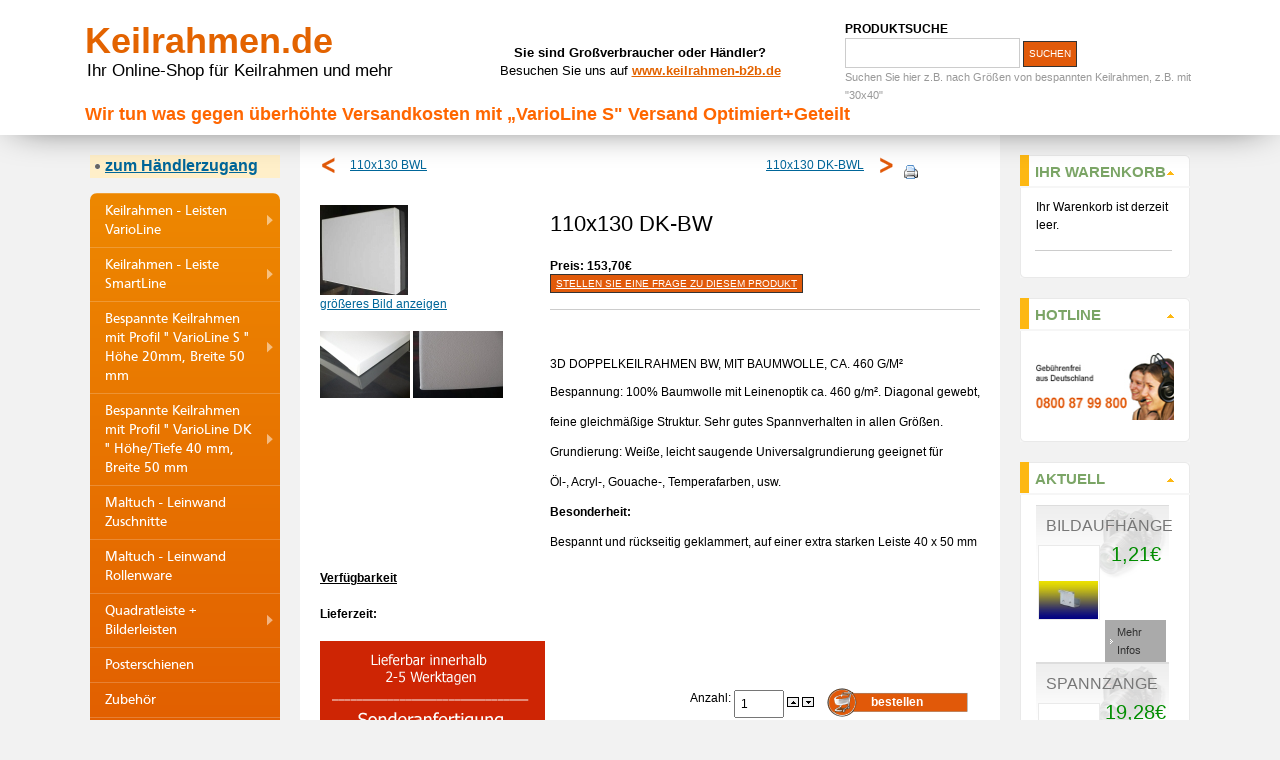

--- FILE ---
content_type: text/html; charset=utf-8
request_url: https://www.keilrahmen.de/BW-3D-Doppelkeilrahmen-ca.-460-g/m2/110x130-DK-BW/flypage.tpl.html?redirected=1
body_size: 16495
content:

<!DOCTYPE html PUBLIC "-//W3C//DTD XHTML 1.0 Transitional//EN" "http://www.w3.org/TR/xhtml1/DTD/xhtml1-transitional.dtd">
<html xmlns="http://www.w3.org/1999/xhtml" xml:lang="de-de" lang="de-de">
<head>

<head>
<meta charset="utf-8">
<meta name="viewport" content="width=device-width, initial-scale=1, shrink-to-fit=no">
<meta http-equiv="X-UA-Compatible" content="IE=EmulateIE7"  />
  <base href="https://www.keilrahmen.de/BW-3D-Doppelkeilrahmen-ca.-460-g/m2/110x130-DK-BW/flypage.tpl.html" />
  <meta http-equiv="content-type" content="text/html; charset=utf-8" />
  <meta name="robots" content="index, follow" />
  <meta name="keywords" content="110x130 DK-BW, Keilrahmen.de,https://www.keilrahmen.de" />
  <meta name="description" content="130x110 3D Doppelkeilrahmen, Baumwolle ca. 460g/m² - Sonderanfertigung auf Kundenwunsch" />
  
  <title>110x130 DK-BW | Keilrahmen.de</title>
  <link href="/templates/ja_purity_responsive/favicon.ico" rel="shortcut icon" type="image/x-icon" />
  <link rel="stylesheet" href="/modules/mod_yagendoo_vm_showcase/assets/css/yagendoo.css" type="text/css" />
  <link rel="stylesheet" href="https://www.keilrahmen.de/cache/mod_vm_vertical_drop_menu_theme/71/style.css" type="text/css" />
  <script type="text/javascript" src="/media/system/js/mootools.js"></script>
  <script type="text/javascript" src="/modules/mod_yagendoo_vm_showcase/assets/js/yagendoo.js"></script>
  <script type="text/javascript" src="https://ajax.googleapis.com/ajax/libs/dojo/1.6/dojo/dojo.xd.js"></script>
  <script type="text/javascript" src="https://www.keilrahmen.de//modules/mod_vm_vertical_drop_menu/js/vertical_drop_menu.js"></script>
  <script src="https://www.keilrahmen.de/components/com_virtuemart/fetchscript.php?gzip=0&amp;subdir[0]=/themes/default&amp;file[0]=theme.js&amp;subdir[1]=/js&amp;file[1]=sleight.js&amp;subdir[2]=/js/mootools&amp;file[2]=mootools-release-1.11.js&amp;subdir[3]=/js/mootools&amp;file[3]=mooPrompt.js&amp;subdir[4]=/js/slimbox/js&amp;file[4]=slimbox.js" type="text/javascript"></script>
  <script type="text/javascript">var cart_title = "Warenkorb";var ok_lbl="Weiter";var cancel_lbl="Abbrechen";var notice_lbl="Mitteilung";var live_site="https://www.keilrahmen.de";</script>
  <script type="text/javascript">var slimboxurl = 'https://www.keilrahmen.de/components/com_virtuemart/js/slimbox/';</script>
  <link href="https://www.keilrahmen.de/components/com_virtuemart/fetchscript.php?gzip=0&amp;subdir[0]=/themes/default&amp;file[0]=theme.css&amp;subdir[1]=/js/mootools&amp;file[1]=mooPrompt.css&amp;subdir[2]=/js/slimbox/css&amp;file[2]=slimbox.css" type="text/css" rel="stylesheet" />


<link rel="stylesheet" href="https://www.keilrahmen.de/templates/ja_purity_responsive/css/bootstrap.css" type="text/css" />
<link rel="stylesheet" href="https://www.keilrahmen.de/templates/system/css/system.css" type="text/css" />
<link rel="stylesheet" href="https://www.keilrahmen.de/templates/system/css/general.css" type="text/css" />
<link rel="stylesheet" href="https://www.keilrahmen.de/templates/ja_purity_responsive/css/template.css" type="text/css" />
<link rel="stylesheet" href="https://www.keilrahmen.de/templates/ja_purity_responsive/css/custom.css" type="text/css" />

<script language="javascript" type="text/javascript" src="https://www.keilrahmen.de/templates/ja_purity_responsive/js/ja.script.js"></script>

<script language="javascript" type="text/javascript">
var rightCollapseDefault='show';
var excludeModules='38';
</script>
<script language="javascript" type="text/javascript" src="https://www.keilrahmen.de/templates/ja_purity_responsive/js/ja.rightcol.js"></script>

<link rel="stylesheet" href="https://www.keilrahmen.de/templates/ja_purity_responsive/css/menu.css" type="text/css" />



<!--[if IE 7.0]>
<style type="text/css">
.clearfix {display: inline-block;}
</style>
<![endif]-->

<style type="text/css">
#ja-header,#ja-mainnav,#ja-container,#ja-botsl,#ja-footer {width: 980px;margin: 0 auto;}
#ja-wrapper {min-width: 981px;}
</style>


<script type="text/javascript">

  /*var _gaq = _gaq || [];
  _gaq.push(['_setAccount', 'UA-35057639-1']);
  _gaq.push(['_trackPageview']);

  (function() {
    var ga = document.createElement('script'); ga.type = 'text/javascript'; ga.async = true;
    ga.src = ('https:' == document.location.protocol ? 'https://ssl' : 'http://www') + '.google-analytics.com/ga.js';
    var s = document.getElementsByTagName('script')[0]; s.parentNode.insertBefore(ga, s);
  })();*/

</script></head>

<body id="bd" class="fs3 Moz" >

<a name="Top" id="Top"></a>
<ul class="accessibility">
	<li><a href="#ja-content" title="Skip to content">Skip to content</a></li>
	<li><a href="#ja-mainnav" title="Skip to main navigation">Skip to main navigation</a></li>
	<li><a href="#ja-col1" title="Skip to 1st column">Skip to 1st column</a></li>
	<li><a href="#ja-col2" title="Skip to 2nd column">Skip to 2nd column</a></li>
</ul>
<!-- BEGIN: HEADER -->
<div id="jr-header">
   <div class="container h-100">
      <div class="row h-100 align-items-center">

		 <div id="jr-logo" class="col-md-4 col-sm-12 text-center text-md-left"><h1 class="logo">
	<a href="/" title="Startseite Keilrahmen Online-Shop">Keilrahmen.de</a></h1>
<p class="site-slogan">
	Ihr Online-Shop f&uuml;r Keilrahmen und mehr</p></div>

		 <div id="jr-kundenbereich" class="col-md-4 col-sm-6 text-center mt-4 mt-md-0"><div><strong>Sie sind Großverbraucher oder Händler?</strong></div>
<div>Besuchen Sie uns auf <a href="http://www.keilrahmen-b2b.de/haendlerbereich.html" title="zum Keilrahmen Händlerbereich" target="_blank">www.keilrahmen-b2b.de</a></div></div>

		 <div id="jr-produktsuche" class="col-md-4 col-sm-6 text-center text-md-left mt-4 mt-md-0"><!--BEGIN Search Box --> 
<form action="Alle-Produkte-im-Shop-anzeigen.html" method="post">

	<label for="keyword"><b>PRODUKTSUCHE</b></label><br/>
	
		<input name="keyword" type="text" size="12" title="Suchen" class="inputbox" id="keyword"  />
		<input class="button" type="submit" name="Search" value="Suchen" /><br/>

	<span style="text-transform: none; font-size: 90%; color:#999; ">Suchen Sie hier z.B. nach Gr&ouml;&szlig;en von bespannten Keilrahmen, z.B. mit "30x40"</span>
</form>
<!-- End Search Box --> </div>

		 <div id="jr-quernavigation" class="col-md-12 text-center text-md-left mt-4 mt-md-0">
			<h2>Wir tun was gegen überhöhte Versandkosten mit „VarioLine S" Versand Optimiert+Geteilt</h2>
		 </div>
		 
      </div>

      </div>
</div>
<!-- END: HEADER -->

<!-- BEGIN: MAIN NAVIGATION -->
<div id="jr-nav">
   <div class="container h-100">
</div>
</div>
<!-- END: MAIN NAVIGATION -->

<div id="jr-main">
   <div class="container h-100">
      <div class="row h-100">

		  <!-- BEGIN: CONTENT --> 
	      <div id="jr-content" class="col-lg-6 col-sm col-12 order-md-2">
      
	  
	  

	 
	  
	  

																<div id="ja-pathway">
									
								</div>
								
								<div id="vmMainPage">


<div class="buttons_heading">
<a href="/index2.php?option=com_virtuemart&amp;Itemid=1&amp;flypage=flypage.tpl&amp;lang=de&amp;limitstart=0&amp;page=shop.product_details&amp;product_id=615&amp;redirected=1&amp;pop=1&amp;tmpl=component" title="Ausdrucken" onclick="void window.open('index2.php?option=com_virtuemart&amp;Itemid=1&amp;flypage=flypage.tpl&amp;lang=de&amp;limitstart=0&amp;page=shop.product_details&amp;product_id=615&amp;redirected=1&amp;pop=1&amp;tmpl=component', '_blank', 'status=no,toolbar=no,scrollbars=yes,titlebar=no,menubar=no,resizable=yes,width=640,height=480,directories=no,location=no');return false;"><img src="https://www.keilrahmen.de/templates/ja_purity_responsive/images/printButton.png"  alt="Ausdrucken" name="Ausdrucken" align="middle" border="0" /></a>
</div>
<a class="previous_page" href="/BWL-Keilrahmen-Baumwolle-Leinenoptik-ca.-320g/m2/110x130-BWL/flypage.tpl.html?pop=0">110x130 BWL</a><a class="next_page" href="/BWL-3D-Doppelkeilrahmen-ca-.320-g/m2/110x130-DK-BWL/flypage.tpl.html?pop=0">110x130 DK-BWL</a><br style="clear:both;" />

<div class="row product-details">

   <div class="col-lg-4 col-md-3 col-sm-12 mt-3">
      <a href="https://www.keilrahmen.de/components/com_virtuemart/shop_image/product/110x130_DK_BW_4e4d658dd1a44.jpg" title="110x130 DK-BW" rel="lightbox[product615]"><img src="https://www.keilrahmen.de/components/com_virtuemart/shop_image/product/resized/110x130_DK_BW_4e4d658dcaf05_90x90.jpg" height="90" width="88" alt="110x130 DK-BW" border="0" /><br/>größeres Bild anzeigen</a><br/><br/><a href="http://www.chemnitz-keilrahmen.de/components/com_virtuemart/shop_image/product/BW_eck.JPG4d9f7009eef2b.JPG" title="110x130 DK-BW" rel="lightbox[product615]"><img src="https://www.keilrahmen.de/components/com_virtuemart/show_image_in_imgtag.php?filename=%2Fcomponents%2Fcom_virtuemart%2Fshop_image%2Fproduct%2FBW_eck.JPG4d9f7009eef2b.JPG&amp;newxsize=90&amp;newysize=90&amp;fileout=" alt="" height="67" width="90" class="browseProductImage" border="0" /></a> <a href="http://www.chemnitz-keilrahmen.de/components/com_virtuemart/shop_image/product/BW_Struktur.JPG4d9f70166b89f.JPG" title="110x130 DK-BW" rel="lightbox[product615]"><img src="https://www.keilrahmen.de/components/com_virtuemart/show_image_in_imgtag.php?filename=%2Fcomponents%2Fcom_virtuemart%2Fshop_image%2Fproduct%2FBW_Struktur.JPG4d9f70166b89f.JPG&amp;newxsize=90&amp;newysize=90&amp;fileout=" alt="" height="67" width="90" class="browseProductImage" border="0" /></a> 	  		
   </div>

   <div class="col-lg-8 col-md-9 col-sm-12">
	  <h1>110x130 DK-BW </h1>
	  
	  
	  <div class="price-table">
	  <strong>Preis: </strong>      

	<span class="productPrice">
		153,70&euro;			</span>


<br />
	  </div>

	  <br />
	  <a class="button" href="/index.php?page=shop.ask&amp;flypage=flypage.tpl&amp;product_id=615&amp;category_id=20&amp;option=com_virtuemart&amp;Itemid=47">Stellen Sie eine Frage zu diesem Produkt</a><br /><hr />

	  <p style="margin-bottom: 0cm;"> </p>
<h4>3D Doppelkeilrahmen BW, mit Baumwolle, ca. 460 g/m²</h4>
<p style="margin-bottom: 0cm;">Bespannung: 100% Baumwolle mit Leinenoptik ca. 460 g/m². Diagonal gewebt,</p>
<p style="margin-bottom: 0cm;">feine gleichmäßige Struktur. Sehr gutes Spannverhalten in allen Größen.</p>
<p style="margin-bottom: 0cm;">Grundierung: Weiße, leicht saugende Universalgrundierung geeignet für</p>
<p style="margin-bottom: 0cm;">Öl-, Acryl-, Gouache-, Temperafarben, usw.</p>
<p style="margin-bottom: 0cm;"><strong>Besonderheit:</strong></p>
<p style="margin-bottom: 0cm;">Bespannt und rückseitig geklammert, auf einer extra starken Leiste 40 x 50 mm</p><br/>
	  <span style="font-style: italic;"></span>
   </div>

</div>

<div class="row h-100 align-items-center">

   <div class="col-lg-6 col-sm-12">
      

			<div class="availabilityHeader">Verfügbarkeit</div>
		<br />
				<span style="font-weight:bold;">
			Lieferzeit: 
		</span>
		<br /><br />
		<img src="https://www.keilrahmen.de/components/com_virtuemart/themes/default/images/availability/on-order.gif" alt="on-order.gif" border="0" /><br />
   </div>
   
   <div class="col-lg-6 col-sm-12">
      <br />
<div class="vmCartContainer">
    
    <form action="https://www.keilrahmen.de/index.php" method="post" name="addtocart" id="addtocart_696b2ae161426" class="addtocart_form" onsubmit="handleAddToCart( this.id );return false;">


<div class="vmCartDetails">

<input type="hidden" name="product_id" value="615" />
<input type="hidden" name="prod_id[]" value="615" />
 
 
</div>
         
    <div style="float: right;vertical-align: middle;"> <label for="quantity615" class="quantity_box">Anzahl:&nbsp;</label><input type="text" class="inputboxquantity" size="4" id="quantity615" name="quantity[]" value="1" />
		<input type="button" class="quantity_box_button quantity_box_button_up" onclick="var qty_el = document.getElementById('quantity615'); var qty = qty_el.value; if( !isNaN( qty )) qty_el.value++;return false;" />
		<input type="button" class="quantity_box_button quantity_box_button_down" onclick="var qty_el = document.getElementById('quantity615'); var qty = qty_el.value; if( !isNaN( qty ) &amp;&amp; qty > 0 ) qty_el.value--;return false;" />
		    
    <input type="submit" class="addtocart_button" value="bestellen" title="bestellen" />
    </div>
        
    <input type="hidden" name="flypage" value="shop.flypage.tpl" />
	<input type="hidden" name="page" value="shop.cart" />
    <input type="hidden" name="manufacturer_id" value="1" />
    <input type="hidden" name="category_id" value="20" />
    <input type="hidden" name="func" value="cartAdd" />
    <input type="hidden" name="option" value="com_virtuemart" />
    <input type="hidden" name="Itemid" value="1" />
    <input type="hidden" name="set_price[]" value="" />
    <input type="hidden" name="adjust_price[]" value="" />
    <input type="hidden" name="master_product[]" value="" />
    	</form>
</div>   </div>

</div>

<div class="row">
   <div class="col-12"></div>
   <div class="col-12"><hr /></div>
   <div class="col-12"><br /></div>
   <div class="col-12"></div>
            <div class="col-12 text-center"><img id="paypalLogo" src="https://www.paypal.com/de_DE/DE/i/logo/lockbox_150x47.gif" alt="PayPal Checkout Available" border="0" style="cursor:pointer;" /></a><script type="text/javascript">window.addEvent("domready", function() {
			$("paypalLogo").addEvent("click", function() {
				window.open('https://www.paypal.com/de/cgi-bin/webscr?cmd=xpt/Marketing/popup/OLCWhatIsPayPal-outside','olcwhatispaypal','toolbar=no, location=no, directories=no, status=no, menubar=no, scrollbars=yes, resizable=yes, width=400, height=500');
				});
			});
			</script></div>
   </div>

<span class="small">Zuletzt aktualisiert: Samstag, 17 Januar 2026 06:23</span>
<div id="statusBox" style="text-align:center;display:none;visibility:hidden;"></div></div>


								
      

   
</div>		  
		  <!-- END: CONTENT -->
		  
		  <!-- BEGIN: LEFT COLUMN -->
	      <div id="jr-sidebar1" class="col-lg-3 col-sm col-6 order-md-1">
					  
											
						<div id="ja-col1">
									<div class="moduletable">
					<ul>
<li><span style="color: #ffcc00;"><span style="font-size: 12pt;"><strong><a target="_blank" title="zum Keilrahmen-B2B Händlerbereich  " href="http://www.keilrahmen-b2b.de/haendlerbereich.html"> zum Händlerzugang</a></strong></span></span></li>
</p>
</ul>		</div>
			<div id="mod_vm_vertical_drop_menu-71" class="">
			<div>
				<div>
					<div>
											<dl  id="offlajn-dropdown-71"  class="level0 ">
      <dt class="level0  nav-8 parent">
    <a href='https://www.keilrahmen.de/Keilrahmen-Leisten-VarioLine/Zeige-alle-Produkte.html'><span>Keilrahmen - Leisten VarioLine</span></a>  </dt>
  <dd class="level0  nav-8 parent">
   <dl  class="level1">
      <dt class="level1 nav-31 notparent">
    <a href='https://www.keilrahmen.de/Keilrahmen-Leiste-VarioLine-S-mit-Profil-Hohe/Tiefe-20mm-Breite-50-mm-das-Profil-fur-alle-Falle/Zeige-alle-Produkte.html'><span>Keilrahmen Leiste " VarioLine S " Profil Höhe/Tiefe 20mm, Breite 50 mm</span></a>  </dt>
  <dd class="level1 nav-31 notparent">
     </dd>
      <dt class="level1 nav-44 notparent">
    <a href='https://www.keilrahmen.de/Keilrahmen-Leiste-VarioLine-S-Versandoptimiert-Geteilt/Zeige-alle-Produkte.html'><span>Keilrahmen Leiste " VarioLine S " Versandoptimiert +Geteilt</span></a>  </dt>
  <dd class="level1 nav-44 notparent">
     </dd>
      <dt class="level1 nav-32 notparent">
    <a href='https://www.keilrahmen.de/Keilrahmen-Leiste-VarioLine-DK-Profil-Hohe/Tiefe-40mm-Breite-50-mm/Zeige-alle-Produkte.html'><span>Keilrahmen Leiste " VarioLine  DK " Profil  Höhe/Tiefe 40mm, Breite 50 mm</span></a>  </dt>
  <dd class="level1 nav-32 notparent">
     </dd>
  </dl>  </dd>
      <dt class="level0  nav-34 parent">
    <a href='https://www.keilrahmen.de/Keilrahmen-Leiste-SmartLine/Zeige-alle-Produkte.html'><span>Keilrahmen - Leiste SmartLine</span></a>  </dt>
  <dd class="level0  nav-34 parent">
   <dl  class="level1">
      <dt class="level1 nav-36 notparent">
    <a href='https://www.keilrahmen.de/Keilrahmen-medio-20x45/Zeige-alle-Produkte.html'><span>Keilrahmen medio 20x45</span></a>  </dt>
  <dd class="level1 nav-36 notparent">
     </dd>
  </dl>  </dd>
      <dt class="level0  nav-6 parent">
    <a href='https://www.keilrahmen.de/Bespannte-Keilrahmen-mit-Profil-VarioLine-S-Hohe-20mm-Breite-50-mm/Zeige-alle-Produkte.html'><span>Bespannte Keilrahmen mit Profil  " VarioLine S " Höhe 20mm, Breite 50 mm</span></a>  </dt>
  <dd class="level0  nav-6 parent">
   <dl  class="level1">
      <dt class="level1 nav-43 notparent">
    <a href='https://www.keilrahmen.de/Keilrahmen-Import/Zeige-alle-Produkte.html'><span>Keilrahmen Import</span></a>  </dt>
  <dd class="level1 nav-43 notparent">
     </dd>
      <dt class="level1 nav-16 notparent">
    <a href='https://www.keilrahmen.de/BWL-Keilrahmen-Baumwolle-Leinenoptik-ca.-320g/m2/Zeige-alle-Produkte.html'><span>BWL- Keilrahmen Baumwolle-Leinenoptik ca. 320g/m²</span></a>  </dt>
  <dd class="level1 nav-16 notparent">
     </dd>
      <dt class="level1 nav-17 notparent">
    <a href='https://www.keilrahmen.de/BW-Keilrahmen-Baumwolle-ca.-460-g/m2/Zeige-alle-Produkte.html'><span>BW - Keilrahmen Baumwolle ca. 460 g/m²</span></a>  </dt>
  <dd class="level1 nav-17 notparent">
     </dd>
      <dt class="level1 nav-33 notparent">
    <a href='https://www.keilrahmen.de/Keilrahmen-Sonderformen/Zeige-alle-Produkte.html'><span>Keilrahmen Sonderformen</span></a>  </dt>
  <dd class="level1 nav-33 notparent">
     </dd>
  </dl>  </dd>
      <dt class="level0  nav-18 parent">
    <a href='https://www.keilrahmen.de/Bespannte-Keilrahmen-mit-Profil-VarioLine-DK-Hohe/Tiefe-40-mm-Breite-50-mm/Zeige-alle-Produkte.html'><span>Bespannte Keilrahmen mit Profil " VarioLine DK " Höhe/Tiefe 40 mm, Breite 50 mm</span></a>  </dt>
  <dd class="level0  nav-18 parent">
   <dl  class="level1">
      <dt class="level1 nav-19 notparent">
    <a href='https://www.keilrahmen.de/BWL-3D-Doppelkeilrahmen-ca-.320-g/m2/Zeige-alle-Produkte.html'><span>BWL - 3D Doppelkeilrahmen  ca .320 g/m²</span></a>  </dt>
  <dd class="level1 nav-19 notparent">
     </dd>
      <dt class="selected level1 nav-20 notparent">
    <a href='https://www.keilrahmen.de/BW-3D-Doppelkeilrahmen-ca.-460-g/m2/Zeige-alle-Produkte.html'><span>BW - 3D Doppelkeilrahmen ca. 460 g/m²</span></a>  </dt>
  <dd class="selected level1 nav-20 notparent">
     </dd>
  </dl>  </dd>
      <dt class="level0  nav-21 notparent">
    <a href='https://www.keilrahmen.de/Maltuch-Leinwand-Zuschnitte/Zeige-alle-Produkte.html'><span>Maltuch - Leinwand Zuschnitte</span></a>  </dt>
  <dd class="level0  nav-21 notparent">
     </dd>
      <dt class="level0  nav-25 notparent">
    <a href='https://www.keilrahmen.de/Maltuch-Leinwand-Rollenware/Zeige-alle-Produkte.html'><span>Maltuch - Leinwand Rollenware</span></a>  </dt>
  <dd class="level0  nav-25 notparent">
     </dd>
      <dt class="level0  nav-26 parent">
    <a href='https://www.keilrahmen.de/Quadratleiste-Bilderleisten/Zeige-alle-Produkte.html'><span>Quadratleiste + Bilderleisten</span></a>  </dt>
  <dd class="level0  nav-26 parent">
   <dl  class="level1">
      <dt class="level1 nav-27 notparent">
    <a href='https://www.keilrahmen.de/Quadratleiste-20x20-mm/Zeige-alle-Produkte.html'><span>Quadratleiste 20x20 mm</span></a>  </dt>
  <dd class="level1 nav-27 notparent">
     </dd>
  </dl>  </dd>
      <dt class="level0  nav-38 notparent">
    <a href='https://www.keilrahmen.de/Posterschienen/Zeige-alle-Produkte.html'><span>Posterschienen</span></a>  </dt>
  <dd class="level0  nav-38 notparent">
     </dd>
      <dt class="level0  nav-28 notparent">
    <a href='https://www.keilrahmen.de/Zubehor/Zeige-alle-Produkte.html'><span>Zubehör</span></a>  </dt>
  <dd class="level0  nav-28 notparent">
     </dd>
      <dt class="level0  nav-40 notparent">
    <a href='https://www.keilrahmen.de/aussergewohnliche-produkte/Zeige-alle-Produkte.html'><span>außergewöhnliche produkte</span></a>  </dt>
  <dd class="level0  nav-40 notparent">
     </dd>
  </dl><img style="display:none;" src="https://www.keilrahmen.de/cache/mod_vm_vertical_drop_menu_theme/71/58b46493367f0847d58d56e45df3b58f.png" onload="javascript:dojo.addOnLoad(function(){new WWDropDown({id: 'offlajn-dropdown-71', mode: 'opacity', rtl: 0, interval: '300', level: 0})});">					</div>
				</div>
			</div>
		</div>
			<div class="moduletable">
					<h3>Keilrahmen.de</h3>
					<ul class="menu"><li class="item15"><a href="/Home.html"><span>Home</span></a></li><li class="item16"><a href="/Die-Firma/"><span>Die Firma</span></a></li><li class="item17"><a href="/Was-sind-Keilrahmen/"><span>Was sind Keilrahmen?</span></a></li><li class="item18"><a href="/Unsere-Qualitat/"><span>Unsere Qualität</span></a></li><li class="item19"><a href="/Eigene-Produktion/"><span>Eigene Produktion</span></a></li><li class="item20"><a href="/Bauanleitung/"><span>Keilrahmen Bauanleitung</span></a></li><li class="item28"><a href="/Sonderanfertigung/sonderanfertigungen.html"><span>Sonderanfertigung</span></a></li><li class="item43"><a href="/Beamer-Leinwand/"><span>Beamer Leinwand</span></a></li><li class="item30"><a href="/Grossenliste-Bespannt-Keilrahmen/"><span>Größenliste Bespannte Keilrahmen</span></a></li><li class="item31"><a href="/Grossenliste-Doppelkeilrahmen/"><span>Größenliste Doppelkeilrahmen</span></a></li><li class="item22"><a href="/kontaktformular.html"><span>Kontakt zu uns</span></a></li><li class="item42"><a href="/Lieferung-Schweiz/versandschweiz.html"><span>Lieferung Schweiz</span></a></li></ul>		</div>
			<div class="moduletable">
					<table bgcolor="#c9dffb" cellpadding="3px">
<tbody>
<tr>
<td align="center"><strong><span style="font-size: 10pt;">Bei uns bestellen Sie sicher!</span></strong><br /> <img src="/images/stories/Logo/positive_logo.jpg" /><br /> <em><span style="font-size: 8pt;">Unser Bestellungvorgang ist mit einem SSL-Zertifikat abgesichert.</span></em></td>
</tr>
</tbody>
</table>		</div>
			<div class="moduletable">
					<div id="auorg-bg">
<a href="https://www.ausgezeichnet.org" target="_blank" title="Unabh&auml;ngige Bewertungen, Kundenbewertungen und G&uuml;tesiegel von Ausgezeichnet.org" class="auorg-br">
<span style="font-size:8px;font-weight:normal;text-transform:uppercase;">Ausgezeichnet.org</span></a>
</div>
<script type="text/javascript" src="//siegel.ausgezeichnet.org/widgets/js/5062ac230cf2d4f2d0982de8/widget.js"></script>		</div>
	
						</div><br />
					
						</div>		  
		  <!-- END: LEFT COLUMN -->

		  <!-- BEGIN: RIGHT COLUMN -->
	      <div id="jr-sidebar2" class="col-lg-3 col-sm col-6 order-md-3">
<div id="ja-col2">
								<div class="jamod module" id="Mod44">
			<div>
				<div>
					<div>
																		<h3 class="show"><span>Ihr Warenkorb</span></h3>
												<div class="jamod-content"><div class="vmCartModule">    
    <div style="margin: 0 auto;">
    
    Ihr Warenkorb ist derzeit leer.    </div>
    <hr style="clear: both;" />
<div style="float: left;" >
</div>
<div style="float: right;">
</div>
</div></div>
					</div>
				</div>
			</div>
		</div>
			<div class="jamod module" id="Mod58">
			<div>
				<div>
					<div>
																		<h3 class="show"><span>Hotline</span></h3>
												<div class="jamod-content"><p><a href="/kontaktformular.html"><img height="67" width="150" src="/images/stories/Templategrafiken/Seitenbenbreich/Hotline2.jpg" alt="Hotline" /></a></p></div>
					</div>
				</div>
			</div>
		</div>
			<div class="jamod module" id="Mod69">
			<div>
				<div>
					<div>
																		<h3 class="show"><span>Aktuell</span></h3>
												<div class="jamod-content">
<div class="yagendooVmShowcase yagendooVmShowcase">
	
			
				<div class="yag_rand_item yag_float_left" style="width:97%; margin:0 1%;">
			<div class="yag_wrap_item">
				
				<h4 class="yag_rand_item_title">
					<a href="/Zubehor/Bildaufhanger/flypage.tpl.html">Bildaufhänger</a>				</h4>
				
									<div class="yag_rand_cont_image yag_image_left">
													
																<div class="yag_rand_item_image">
							<a href="/Zubehor/Bildaufhanger/flypage.tpl.html"><img src="https://www.keilrahmen.de/components/com_virtuemart/shop_image/product/resized/Bildaufh__nger_4d8b5dddbb90f_90x90.jpg" alt="Bildaufhänger"  /></a>						</div>
																			</div>
								
				<div class="yag_rand_cont_content  yag_rand_cont_left">
																<div class="yag_rand_item_price">
															<span class="yag_price">
									1,21&euro;								</span>
								
								
															
						</div>
										
				</div>
				
									<br class="yag_clear_both"/>
								
				<div class="yag_rand_cont_price">
											<div class="yag_rand_item_addtocart">
																						<div class="yag_addtocart_moreinfo">
									<a href="/Zubehor/Bildaufhanger/flypage.tpl.html">Mehr Infos</a>								</div>
													</div>
									</div>
				
				<div class="yag_rand_cont_addinfo">
										
									</div>
			</div>
			<br class="yag_clear_both" />
		</div>
			
		<br class="yag_clear_left"/>		<div class="yag_rand_item yag_float_left" style="width:97%; margin:0 1%;">
			<div class="yag_wrap_item">
				
				<h4 class="yag_rand_item_title">
					<a href="/Zubehor/Spannzange/flypage.tpl.html">Spannzange</a>				</h4>
				
									<div class="yag_rand_cont_image yag_image_left">
													
																<div class="yag_rand_item_image">
							<a href="/Zubehor/Spannzange/flypage.tpl.html"><img src="https://www.keilrahmen.de/components/com_virtuemart/shop_image/product/resized/Spannzange_4d8b689c9c0c1_90x90.jpg" alt="Spannzange"  /></a>						</div>
																			</div>
								
				<div class="yag_rand_cont_content  yag_rand_cont_left">
																<div class="yag_rand_item_price">
															<span class="yag_price">
									19,28&euro;								</span>
								
								
															
						</div>
										
				</div>
				
									<br class="yag_clear_both"/>
								
				<div class="yag_rand_cont_price">
											<div class="yag_rand_item_addtocart">
																						<div class="yag_addtocart_moreinfo">
									<a href="/Zubehor/Spannzange/flypage.tpl.html">Mehr Infos</a>								</div>
													</div>
									</div>
				
				<div class="yag_rand_cont_addinfo">
										
									</div>
			</div>
			<br class="yag_clear_both" />
		</div>
			
		<br class="yag_clear_left"/>		<div class="yag_rand_item yag_float_left" style="width:97%; margin:0 1%;">
			<div class="yag_wrap_item">
				
				<h4 class="yag_rand_item_title">
					<a href="/Posterschienen/Posterschienen-21-cm-A4/flypage.tpl.html">Posterschienen 21 cm - A4</a>				</h4>
				
									<div class="yag_rand_cont_image yag_image_left">
													
																<div class="yag_rand_item_image">
							<a href="/Posterschienen/Posterschienen-21-cm-A4/flypage.tpl.html"><img src="https://www.keilrahmen.de/components/com_virtuemart/shop_image/product/resized/Posterschienen_2_5489f37cdb845_90x90.jpg" alt="Posterschienen 21 cm - A4"  /></a>						</div>
																			</div>
								
				<div class="yag_rand_cont_content  yag_rand_cont_left">
																<div class="yag_rand_item_price">
															<span class="yag_price">
									15,35&euro;								</span>
								
								
															
						</div>
										
				</div>
				
									<br class="yag_clear_both"/>
								
				<div class="yag_rand_cont_price">
											<div class="yag_rand_item_addtocart">
																						<div class="yag_addtocart_moreinfo">
									<a href="/Posterschienen/Posterschienen-21-cm-A4/flypage.tpl.html">Mehr Infos</a>								</div>
													</div>
									</div>
				
				<div class="yag_rand_cont_addinfo">
										
									</div>
			</div>
			<br class="yag_clear_both" />
		</div>
		<br class="yag_clear_both" />
</div></div>
					</div>
				</div>
			</div>
		</div>
			<div class="jamod module" id="Mod47">
			<div>
				<div>
					<div>
																		<h3 class="show"><span>Kundenlogin</span></h3>
												<div class="jamod-content"> 
<div>
	<form action="https://www.keilrahmen.de/index.php?option=com_user&amp;task=login" method="post" name="login" id="login">
				<label for="username_vmlogin">Nutzername</label><br/>
		<input class="inputbox" type="text" id="username_vmlogin" size="12" name="username" />
		<br />
		<label for="password_vmlogin">Passwort</label><br/>
		<input type="password" class="inputbox" id="password_vmlogin" size="12" name="passwd" />
				<br />
		<input type="hidden" name="remember" value="yes" />
				<br />
		<input type="submit" value="Anmelden" class="button" name="Login" />
		<ul>
			<li><a href="/Passwort-vergessen.html">Passwort vergessen?</a></li>
						<li><a href="/Lost-user-name.html">Nutzername vergessen?</a></li>
									<li>Noch kein Konto? <a href="/Shop-account-erstellen.html">Registrieren</a></li>
					</ul>
		<input type="hidden" value="login" name="op2" />
		<input type="hidden" value="aW5kZXgucGhwP29wdGlvbj1jb21fY29udGVudCZ2aWV3PWZyb250cGFnZSZJdGVtaWQ9MQ==" name="return" />
		<input type="hidden" name="f1fc80621629a2235d0945e532d01b3e" value="1" />
			</form>
</div>
</div>
					</div>
				</div>
			</div>
		</div>
	
					</div><br /></div>		  
		  <!-- END: RIGHT COLUMN -->

	  </div>
   </div>
</div>

<!-- BEGIN: FOOTER -->
<div id="jr-spotlight">
   <div class="container h-100">
<!-- BEGIN: BOTTOM SPOTLIGHT -->

<div class="row h-100">

		  		  <div class="mx-auto">
						<div class="moduletable">
					<h3>Zahlung</h3>
					<ul class="menu"><li class="item38"><a href="/PAYPAL/paypal.html"><span>PayPal</span></a></li><li class="item37"><a href="/Bankeinzug/zahlungsweise-bankeinzug.html"><span>Bankeinzug</span></a></li><li class="item39"><a href="/Vorkasse/vorkasse.html"><span>Vorkasse</span></a></li></ul>		</div>
	
		  </div>
		  
		  		  <div class="mx-auto">
						<div class="moduletable">
					<h3>clickundbuy+ Bezahlarten</h3>
					<div style="width: 240px; height: 240px; border: 1px solid #cccccc; text-align: justify;">
	<p style="text-align: center;">
		&nbsp;</p>
	<p style="text-align: center;">
		<img alt="" height="44" src="[data-uri]" width="173" /></p>
	<p>
		<img alt="" height="53" src="[data-uri]" width="117" /><img alt="" height="51" src="[data-uri]" style="float: right;" width="115" /></p>
	<p>
		&nbsp;</p>
	<p>
		<img alt="" height="48" src="[data-uri]" width="117" /><img alt="" height="50" src="[data-uri]" style="float: right;" width="115" /></p>
	<p>
		&nbsp;</p>
</div>		</div>
	
		  </div>
		  
		  
		  		  
</div>		


<!-- END: BOTTOM SPOTLIGHT -->
</div>
</div>
<!-- END: FOOTER -->

<!-- BEGIN: FOOTER -->
<div id="jr-footer">
   <div class="container h-100">

<div class="row h-100">

   
      <div id="jr-copyright" class="col"><ul class="menu"><li class="item23"><a href="/Lieferzeiten/"><span>Lieferzeiten</span></a></li><li class="item24"><a href="/Versandkosten/"><span>Versandkosten</span></a></li><li class="item34"><a href="/Kat/sitemap.html"><span>Sitemap</span></a></li><li class="item11"><a href="/AGB/allgemeine-geschaeftsbedingungen.html"><span>AGB</span></a></li><li class="item12"><a href="/Datenschutz/datenschutz.html"><span>Datenschutz</span></a></li><li class="item13"><a href="/Impressum/impressum.html"><span>Impressum</span></a></li><li class="item14"><a href="/kontaktformular.html"><span>Kontakt</span></a></li><li class="item25"><a href="/Widerrufsbelehrung/widerrufsbelehrung.html"><span>Widerrufsbelehrung</span></a></li></ul></div>
   
   
</div></div>
</div>
<!-- END: FOOTER -->



</body>
</html>



--- FILE ---
content_type: text/css
request_url: https://www.keilrahmen.de/cache/mod_vm_vertical_drop_menu_theme/71/style.css
body_size: 2404
content:
/*
Theme Name: Clean Theme
Owner: http://offlajn.com
Author: Daniel David
Date: 2010.04.14.
Generation Time: 2026-01-17 06:23:29*/

/*******************************************************************************
Implement the fonts.
*******************************************************************************/
@font-face {
    font-family: 'MuseoSans500';
    src: url('https://www.keilrahmen.de/modules/mod_vm_vertical_drop_menu/themes/clean/fonts/museosans_500-webfont.eot');
    src: url('https://www.keilrahmen.de/modules/mod_vm_vertical_drop_menu/themes/clean/fonts/museosans_500-webfont.eot?iefix') format('eot'),
         url('https://www.keilrahmen.de/modules/mod_vm_vertical_drop_menu/themes/clean/fonts/museosans_500-webfont.woff') format('woff'),
         url('https://www.keilrahmen.de/modules/mod_vm_vertical_drop_menu/themes/clean/fonts/museosans_500-webfont.ttf') format('truetype'),
         url('https://www.keilrahmen.de/modules/mod_vm_vertical_drop_menu/themes/clean/fonts/museosans_500-webfont.svg#webfontjRejO9LF') format('svg');
    font-weight: normal;
    font-style: normal;
}

@font-face {
    font-family: 'CartoGothicStdBook';
    src: url('https://www.keilrahmen.de/modules/mod_vm_vertical_drop_menu/themes/clean/fonts/cartogothicstd-book-webfont.eot');
    src: url('https://www.keilrahmen.de/modules/mod_vm_vertical_drop_menu/themes/clean/fonts/cartogothicstd-book-webfont.eot?iefix') format('eot'),
         url('https://www.keilrahmen.de/modules/mod_vm_vertical_drop_menu/themes/clean/fonts/cartogothicstd-book-webfont.woff') format('woff'),
         url('https://www.keilrahmen.de/modules/mod_vm_vertical_drop_menu/themes/clean/fonts/cartogothicstd-book-webfont.ttf') format('truetype'),
         url('https://www.keilrahmen.de/modules/mod_vm_vertical_drop_menu/themes/clean/fonts/cartogothicstd-book-webfont.svg#webfontDAAzY1hh') format('svg');
    font-weight: normal;
    font-style: normal;
}

/*******************************************************************************
Set up the defaults CSS for HTML elements.
*******************************************************************************/

/*Reset the styles.*/
div#mod_vm_vertical_drop_menu-71.module,
#mod_vm_vertical_drop_menu-71 dl,
#mod_vm_vertical_drop_menu-71 dt,
#mod_vm_vertical_drop_menu-71 dd,
#mod_vm_vertical_drop_menu-71 dd,
div#mod_vm_vertical_drop_menu-71 h3,
div#mod_vm_vertical_drop_menu-71 h3 span {
  margin: 0;
  padding: 0;
  border: 0;
}

.dj_ie #mod_vm_vertical_drop_menu-71 h3,
.dj_ie #mod_vm_vertical_drop_menu-71 span{
  background: transparent url('images/transparent.gif') repeat;
}

/*Reset the link style.*/
#mod_vm_vertical_drop_menu-71 a,
#mod_vm_vertical_drop_menu-71 a:link,
#mod_vm_vertical_drop_menu-71 a:visited,
#mod_vm_vertical_drop_menu-71 a:hover,
#mod_vm_vertical_drop_menu-71 a:active,
#mod_vm_vertical_drop_menu-71 a:focus,
#mod_vm_vertical_drop_menu-71 span,
#offlajn-dropdown-71-submenus span {
  display: block;
  font-weight: normal;
  text-decoration: none;
  -webkit-user-select: none;
  -khtml-user-select: none;
  -moz-user-select: none;
  -o-user-select: none;
  user-select: none;
  -moz-outline-style: none;
  outline: none;
  background: transparent;
}

#mod_vm_vertical_drop_menu-71 span,
#offlajn-dropdown-71-submenus span {
  padding: 0 25px 0 15px;
}

/* Common */
#mod_vm_vertical_drop_menu-71 dd{
  display: none;
  height: 0px;
  overflow: hidden;
}

#mod_vm_vertical_drop_menu-71 dd.parent.open{
  display:block;
  height: auto;
}


/*******************************************************************************
Set up the core Theme CSS.
*******************************************************************************/

/*Font declaration.*/
div#mod_vm_vertical_drop_menu-71 h3,
#mod_vm_vertical_drop_menu-71 dt span{
  font-family: CartoGothicStdBook;
}

/*Theme background.*/
#offlajn-dropdown-71-submenus dl,
#mod_vm_vertical_drop_menu-71{
  margin-bottom: 10px;
  width: 100%;
      -moz-border-radius: 7px;
    -webkit-border-radius: 7px;
    border-radius: 7px;
  
  background: #E15C00 url('https://www.keilrahmen.de/cache/mod_vm_vertical_drop_menu_theme/71/3fc63b60be09ec10937999038658f591.png') repeat-x;
  background: -moz-linear-gradient( top, #EE8800, #E15C00 );
  background: -webkit-gradient( linear, left top, left bottom, color-stop( 0, #EE8800 ), color-stop( 1, #E15C00 ) );

  zoom: 1;
  filter: progid:DXImageTransform.Microsoft.Gradient(GradientType=0,StartColorStr=#EE8800,EndColorStr=#E15C00);
  -ms-filter: "progid:DXImageTransform.Microsoft.Gradient(GradientType=0,StartColorStr=#EE8800,EndColorStr=#E15C00)";
  }

.dj_ie9 #offlajn-dropdown-71-submenus dl,
.dj_ie9 #mod_vm_vertical_drop_menu-71,
.dj_opera #offlajn-dropdown-71-submenus dl,
.dj_opera #mod_vm_vertical_drop_menu-71{
  filter: none;
  -ms-filter: none;
  background: transparent url([data-uri]);
}


/*IE rounded corners*/
  .dj_ie #mod_vm_vertical_drop_menu-71 div{
    background: url('https://www.keilrahmen.de/cache/mod_vm_vertical_drop_menu_theme/71/7075961c6987bc03f22b09e03f367928tl.png') no-repeat;
  }
  .dj_ie #mod_vm_vertical_drop_menu-71 div div{
    background: url('https://www.keilrahmen.de/cache/mod_vm_vertical_drop_menu_theme/71/7075961c6987bc03f22b09e03f367928tr.png') no-repeat right top;
  }
  .dj_ie #mod_vm_vertical_drop_menu-71 div div div{
    background: url('https://www.keilrahmen.de/cache/mod_vm_vertical_drop_menu_theme/71/7075961c6987bc03f22b09e03f367928bl.png') no-repeat left bottom;
  }
  .dj_ie #mod_vm_vertical_drop_menu-71 dl.level0{
     background: url('https://www.keilrahmen.de/cache/mod_vm_vertical_drop_menu_theme/71/7075961c6987bc03f22b09e03f367928br.png') no-repeat right bottom;
  }
  .dj_ie9 #mod_vm_vertical_drop_menu-71 dl.level0,
	.dj_ie9 #mod_vm_vertical_drop_menu-71 div,
	.dj_ie9 #mod_vm_vertical_drop_menu-71 div div,
	.dj_ie9 #mod_vm_vertical_drop_menu-71 div div div {
	  background: transparent none;
	}


/*Title*/
div#mod_vm_vertical_drop_menu-71 h3{
  padding: 10px 0;
  font-size: 22px;
  color: #FFFFFF;
  line-height: 22px;
  text-align: center;
  }

/*Definition List*/
#offlajn-dropdown-71-submenus dt,
#mod_vm_vertical_drop_menu-71 dt{
  background: transparent url('https://www.keilrahmen.de/modules/mod_vm_vertical_drop_menu/themes/clean/images/transparency20perc.png') repeat-x;
  min-height: 30px;
  text-align: left;
}

#offlajn-dropdown-71-submenus dt:first-child {
  background-image: none;
}

/*Links*/
#offlajn-dropdown-71-submenus dt,
#offlajn-dropdown-71-submenus dt a,
#offlajn-dropdown-71-submenus dt span,
#mod_vm_vertical_drop_menu-71 dt,
#mod_vm_vertical_drop_menu-71 dt a,
#mod_vm_vertical_drop_menu-71 dt span{
  color: #FFFFFF;
  font-size: 12px;
  line-height: 19px;
  text-decoration: none;
}

/*Active links*/
#offlajn-dropdown-71-submenus dt.active span,
#mod_vm_vertical_drop_menu-71 dt.active span{
      font-weight: normal;
    text-decoration: none;
  
  
}

/*Parent picture, closed*/
#offlajn-dropdown-71-submenus dt.parent span,
#mod_vm_vertical_drop_menu-71 dt.parent span{
      background-image: url('https://www.keilrahmen.de/modules/mod_vm_vertical_drop_menu/themes/clean/images/closed/right1.png');
    background-repeat: no-repeat;
    background-position: right center;
    cursor: pointer;
}

/*Opened links*/
#offlajn-dropdown-71-submenus dt.parent.open span,
#mod_vm_vertical_drop_menu-71 dt.parent.open span{
      background-image: url('https://www.keilrahmen.de/modules/mod_vm_vertical_drop_menu/themes/clean/images/opened/right1.png');
    }

/*Openable, milkglass effect*/
#offlajn-dropdown-71-submenus dt.open,
#mod_vm_vertical_drop_menu-71 dt.open,
#offlajn-dropdown-71-submenus dt:hover,
#mod_vm_vertical_drop_menu-71 dt:hover {
  background: transparent url('https://www.keilrahmen.de/modules/mod_vm_vertical_drop_menu/themes/clean/images/transparency10perc.png') repeat;
	-webkit-box-shadow: inset 0px 1px 0px 0px rgba(255, 255, 255, 0.1);
	-moz-box-shadow: inset 0px 1px 0px 0px rgba(255, 255, 255, 0.1);
	box-shadow: inset 0px 1px 0px 0px rgba(255, 255, 255, 0.1);
}

#offlajn-dropdown-71-submenus dl {
  position: absolute;
  margin: 0;
  width: auto;
  top: -10000px;
    left: -10000px;
    overflow: hidden;
  z-index: 1000;
}

/*******************************************************************************
Set up the level dependent CSS.
*******************************************************************************/

/*******************************************************************************
  Level 1
*******************************************************************************/

#offlajn-dropdown-71-submenus span,
#mod_vm_vertical_drop_menu-71 dt.level0 span{
  font-size: 14px;
    padding: 8px 20px 8px 15px;
}
/*******************************************************************************
  Level 2
*******************************************************************************/
#offlajn-dropdown-71-submenus dt.level1 span{
    font-size: 12px;
}

/*******************************************************************************
  Level 3
*******************************************************************************/
#offlajn-dropdown-71-submenus dt.level2 span{
  font-size: 12px;
}


--- FILE ---
content_type: text/css
request_url: https://www.keilrahmen.de/templates/ja_purity_responsive/css/custom.css
body_size: 1240
content:
/*=========================
          GLOBAL
=========================*/
@media screen and (max-width: 1200px)
{
.container
{
    max-width: 100%;
}
}

img
{
   max-width: 100%;
}
/* ============ GLOBAL ============= */



/*=========================
          HEADER
=========================*/
#jr-header
{
    padding-top:20px;
    padding-bottom:10px;
    background:#ffffff;
    -webkit-box-shadow: 0px 0 40px -16px #000000;
    -moz-box-shadow: 0px 0 40px -16px #000000;
    box-shadow: 0px 0 40px -16px #000000;
    position: relative;
    z-index:100;
}

/* Modifikationen mediaDESIGN.SK 2020-06-29 */
#jr-kundenbereich .header-message {
    border: 2px solid rgb(227, 99, 0);
    background-color: rgba(227, 99, 0, .2);
    border-radius: .5rem;
    margin-bottom: .5rem;
}

#jr-header a
{
    font-weight: bold;
}

#jr-logo h1
{
    margin-top:0;
    margin-bottom:0;
    margin-top: -25px;
}

#jr-logo p
{
   margin:0;
}

#jr-logo a
{
   color: #e36300;
   text-decoration: none;
   font-size: 36px;
   font-weight: bold;
}

#jr-logo .site-slogan
{
   font-size:17px;
   margin-left:2px;
}

#jr-kundenbereich
{
   font-size:13px;
}

#jr-kundenbereich a
{
   color: #e36300 !important;
}

#jr-produktsuche .inputbox
{
    width: 175px;
    border: 1px solid #ccc;
    padding: 5px 5px;
    color: #999999;
    background: #ffffff;
}

#jr-quernavigation h2
{
   color: rgb(255, 102, 0);
   margin:0;
   font-family: "Segoe UI", Arial, Helvetica, sans-serif;
   font-weight:bold;
}

#jr-header label
{
    margin-bottom:0;
}
/* ============ HEADER ============= */



/*=========================
          CONTENT
=========================*/
#jr-content
{
   background:#ffffff;
   padding:20px;
   overflow:hidden;
}

@media (min-width: 768px) {
#jr-content
{
   flex:1 0 0;
   max-width: unset;
}
}

@media (max-width: 767px) {
#jr-content
{
   flex:0 0 100%;
}
}
/* ============ CONTENT ============= */



/*=========================
          SIDEBAR 1
=========================*/
#jr-sidebar1
{
   padding:20px;
}

#ja-col1
{
    width:auto;
}

@media (min-width: 768px) {
#jr-sidebar1
{
   flex:0 0 230px;
   width:230px;
   max-width:270px;
}
}
/* ============ SIDEBAR 1 ============= */



/*=========================
          SIDEBAR 2
=========================*/
#jr-sidebar2
{
   padding:20px;
}

#ja-col2
{
    width:auto;
    float:none;
}

@media (min-width: 768px) {
#jr-sidebar2
{
   flex:0 0 210px;
   width:210px;
   max-width:210px;
}
}
/* ============ SIDEBAR 2 ============= */



/*=========================
          SPOTLIGHT
=========================*/
#jr-spotlight
{
   border-top: 5px solid #CCCCCC;
   background: #444444;
   color: #CCCCCC;
   padding:15px 0;
}

#jr-spotlight ul li
{
   padding: 0 0 0 15px;
   margin: 0;
   background: url(../images/bullet2.gif) no-repeat 3px 8px;
}

#jr-spotlight a
{
   color: #CCCCCC;
}

#jr-spotlight div.moduletable
{
   background:transparent;
}

#jr-spotlight h3
{
   margin: 0 0 12px;
   padding: 0;
   color: #FFFFFF;
}
/* ============ SPOTLIGHT ============= */



/*=========================
          FOOTER
=========================*/
#jr-footer
{
   border-top: 5px solid #CCCCCC;
   padding: 30px 0;
   background: url(../images/grad3.gif) repeat-x bottom #F6F6F6;
}

#jr-footer ul
{
   display: flex;
   flex-direction: row;
   flex-wrap: wrap;
   justify-content: center;
   margin:0 auto;

}

#jr-footer ul li
{
   background: none;
   position:relative;
}

#jr-footer ul li + li::before
{
   content: " | ";
   position: absolute;
   left: 15px;
}
/* ============ FOOTER ============= */




/*=========================
          PRODUCT
=========================*/
.products
{
   margin-left:-12px;
   margin-right:-12px;
}
.product
{
	background:#ececec;
	margin-left:-8px;
	margin-right:-8px;	
	margin-bottom:12px;
}
.product .img img
{
	width:100%;
}

.details
{
   padding:10px;
   color:#016797;
}

.product .details p
{
   margin-top:5px;
}

.product .btn
{
	float:right;
	padding:0;
}

.clear
{
   clear:both;
   height:0;
}

.price-table
{
   display:inline-block;
   min-width:220px;
}

.inputbox
{
   max-width:100%
}

@media screen and (max-width: 992px)
{
.product-details [class*="col-"]
{
   display:block;
   flex: 0 0 100%;
   max-width:100%;
}
}
/* ============ PRODUCT ============= */


@media screen and (max-width: 992px){
  .m4j_form_table tr
{
   display:inline;
}
.m4j_form_table td
{
   display:block;
}
}

--- FILE ---
content_type: application/javascript
request_url: https://www.keilrahmen.de/modules/mod_yagendoo_vm_showcase/assets/js/yagendoo.js
body_size: 79
content:
/**
* 
* @Enterprise: Yagendoo Media
* @author: Yagendoo Team
* @creation date: July 2010
* @url: http://www.yagendoo.com
* @copyright: Copyright (C) Yagendoo Media
* @license: Commercial, see LICENSE.php
* @product: Virtuemart VM Random Product
*
*/



--- FILE ---
content_type: application/javascript
request_url: https://www.keilrahmen.de/templates/ja_purity_responsive/js/ja.script.js
body_size: 3163
content:
//JS script for Joomla template
var siteurl = '';

function fixIEPNG(el, bgimgdf, sizingMethod, type, offset){
	var objs = el;
	if(!objs) return;
	if ($type(objs) != 'array') objs = [objs];
	if(!sizingMethod) sizingMethod = 'crop';
	if(!offset) offset = 0;
	var blankimg = siteurl + 'images/blank.png';
	objs.each(function(obj) {
		var bgimg = bgimgdf;
		if (obj.tagName == 'IMG') {
			//This is an image
			if (!bgimg) bgimg = obj.src;
			if (!(/\.png$/i).test(bgimg) || (/blank\.png$/i).test(bgimg)) return;

			obj.setStyle('height',obj.offsetHeight);
			obj.setStyle('width',obj.offsetWidth);
			obj.src = blankimg;
			obj.setStyle ('visibility', 'visible');
			obj.setStyle('filter', "progid:DXImageTransform.Microsoft.AlphaImageLoader(src="+bgimg+", sizingMethod='"+sizingMethod+"')");
		}else{
			//Background
			if (!bgimg) bgimg = obj.getStyle('backgroundImage');
			var pattern = new RegExp('url\s*[\(\"\']*([^\'\"\)]*)[\'\"\)]*');
			if ((m = pattern.exec(bgimg))) bgimg = m[1];
			if (!(/\.png$/i).test(bgimg) || (/blank\.png$/i).test(bgimg)) return;
			if (!type)
			{
				obj.setStyle('background', 'none');
				//if(!obj.getStyle('position'))
				if(obj.getStyle('position')!='absolute' && obj.getStyle('position')!='relative') {
					obj.setStyle('position', 'relative');
				}

				//Get all child
				var childnodes = obj.childNodes;
				for(var j=0;j<childnodes.length;j++){
					if((child = $(childnodes[j]))) {
						if(child.getStyle('position')!='absolute' && child.getStyle('position')!='relative') {
							child.setStyle('position', 'relative');
						}
						child.setStyle('z-index',2);
					}
				}
				//Create background layer:
				var bgdiv = new Element('IMG');
				bgdiv.src = blankimg;
				bgdiv.width = obj.offsetWidth - offset;
				bgdiv.height = obj.offsetHeight - offset;
				bgdiv.setStyles({
					'position': 'absolute',
					'top': 0,
					'left': 0
				});

				bgdiv.className = 'TransBG';

				bgdiv.setStyle('filter', "progid:DXImageTransform.Microsoft.AlphaImageLoader(src="+bgimg+", sizingMethod='"+sizingMethod+"')");
				bgdiv.inject(obj, 'top');
				//alert(obj.innerHTML + '\n' + bgdiv.innerHTML);
			} else {
				obj.setStyle('filter', "progid:DXImageTransform.Microsoft.AlphaImageLoader(src="+bgimg+", sizingMethod='"+sizingMethod+"')");
			}
		}
	}.bind(this));

}

window.addEvent ('load', function(e){
	if (!$('ja-botsl')) return;
	var divs = $ES('.moduletable',$('ja-botsl'));
	var maxh = 0;
	divs.each(function(el, i){
		maxh < el.getStyle('height').toInt()?maxh=el.getStyle('height').toInt():'';
	});
	divs.each(function(el, i){
		el.setStyle('height', maxh);
	});
});

switchFontSize=function(ckname,val){
	var bd = $E('BODY');
	switch (val) {
		case 'inc':
			if (CurrentFontSize+1 < 7) {
				bd.removeClass('fs'+CurrentFontSize);
				CurrentFontSize++;
				bd.addClass('fs'+CurrentFontSize);
			}
		break;
		case 'dec':
			if (CurrentFontSize-1 > 0) {
				bd.removeClass('fs'+CurrentFontSize);
				CurrentFontSize--;
				bd.addClass('fs'+CurrentFontSize);
			}
		break;
		default:
			bd.removeClass('fs'+CurrentFontSize);
			CurrentFontSize = val;
			bd.addClass('fs'+CurrentFontSize);
	}
	Cookie.set(ckname, CurrentFontSize,{duration:365});
}
